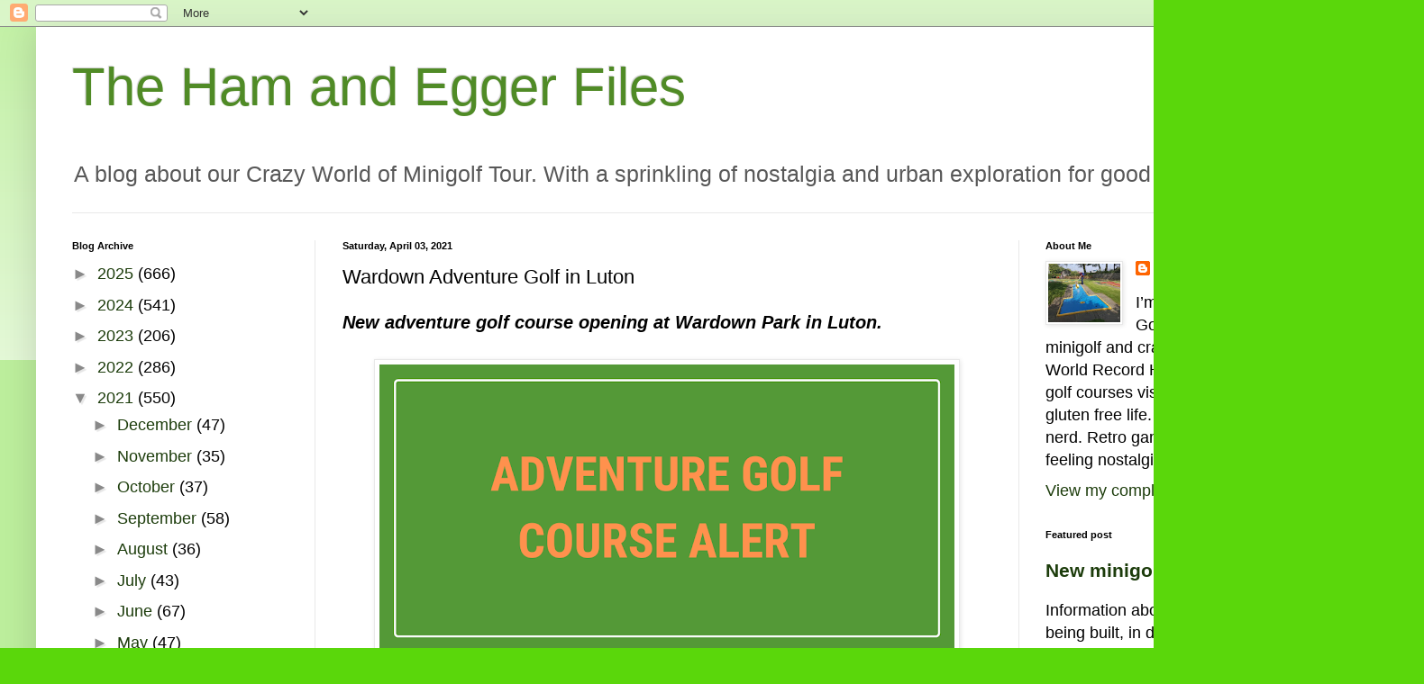

--- FILE ---
content_type: text/html; charset=UTF-8
request_url: https://hamandeggerfiles.blogspot.com/b/stats?style=BLACK_TRANSPARENT&timeRange=ALL_TIME&token=APq4FmBq_GWNVfgI2qvOij89swhy-FDS-s3xOmYTq8yQZCxVJIbOu2e-O2M1uMFpLHbeNiQpe9ukab28EkGYteYL97AvyfFxQA
body_size: -19
content:
{"total":7016438,"sparklineOptions":{"backgroundColor":{"fillOpacity":0.1,"fill":"#000000"},"series":[{"areaOpacity":0.3,"color":"#202020"}]},"sparklineData":[[0,100],[1,89],[2,90],[3,25],[4,13],[5,10],[6,10],[7,10],[8,7],[9,4],[10,4],[11,4],[12,4],[13,4],[14,8],[15,7],[16,10],[17,7],[18,6],[19,48],[20,76],[21,54],[22,35],[23,26],[24,20],[25,21],[26,18],[27,12],[28,17],[29,1]],"nextTickMs":8450}

--- FILE ---
content_type: text/html; charset=utf-8
request_url: https://www.google.com/recaptcha/api2/aframe
body_size: 250
content:
<!DOCTYPE HTML><html><head><meta http-equiv="content-type" content="text/html; charset=UTF-8"></head><body><script nonce="-8v25Y0Cj8VyDhsp7mhwDQ">/** Anti-fraud and anti-abuse applications only. See google.com/recaptcha */ try{var clients={'sodar':'https://pagead2.googlesyndication.com/pagead/sodar?'};window.addEventListener("message",function(a){try{if(a.source===window.parent){var b=JSON.parse(a.data);var c=clients[b['id']];if(c){var d=document.createElement('img');d.src=c+b['params']+'&rc='+(localStorage.getItem("rc::a")?sessionStorage.getItem("rc::b"):"");window.document.body.appendChild(d);sessionStorage.setItem("rc::e",parseInt(sessionStorage.getItem("rc::e")||0)+1);localStorage.setItem("rc::h",'1764292456159');}}}catch(b){}});window.parent.postMessage("_grecaptcha_ready", "*");}catch(b){}</script></body></html>

--- FILE ---
content_type: text/plain
request_url: https://www.google-analytics.com/j/collect?v=1&_v=j102&a=301187425&t=pageview&_s=1&dl=https%3A%2F%2Fhamandeggerfiles.blogspot.com%2F2021%2F04%2Fwardown-adventure-golf-in-luton.html&ul=en-us%40posix&dt=The%20Ham%20and%20Egger%20Files%3A%20Wardown%20Adventure%20Golf%20in%20Luton&sr=1280x720&vp=1280x720&_u=IEBAAEABAAAAACAAI~&jid=1732958777&gjid=1982042368&cid=1127057597.1764292454&tid=UA-54646227-1&_gid=1650490435.1764292454&_r=1&_slc=1&z=511096670
body_size: -455
content:
2,cG-BD14PDNN4J